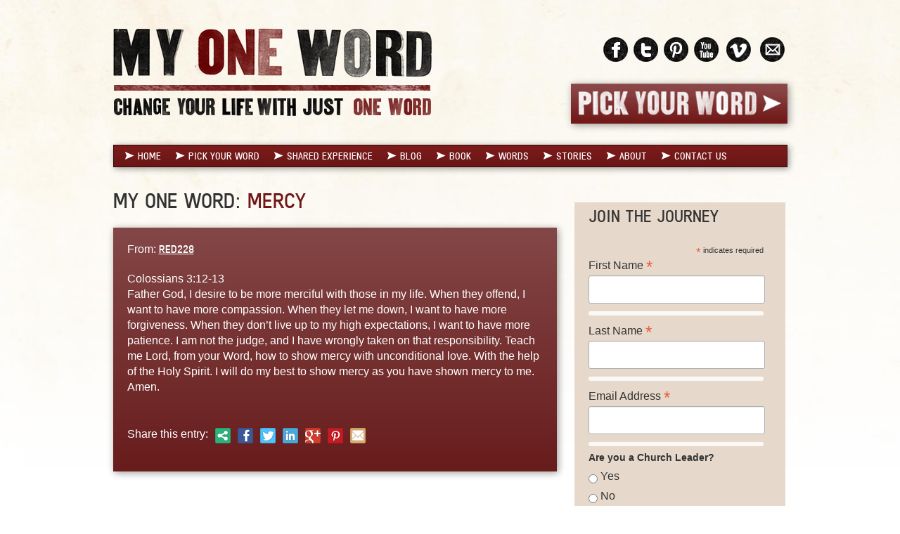

--- FILE ---
content_type: text/html; charset=UTF-8
request_url: https://myoneword.org/word/red228-mercy/
body_size: 10362
content:
<!DOCTYPE html>
<html lang="en-US">
<head>
	<meta charset="UTF-8" />
	<title>
		MERCY &laquo; 		My One Word	</title>
	
<script id="mcjs">!function(c,h,i,m,p){m=c.createElement(h),p=c.getElementsByTagName(h)[0],m.async=1,m.src=i,p.parentNode.insertBefore(m,p)}(document,"script","https://chimpstatic.com/mcjs-connected/js/users/833e820d40e8b571dd796eb08/0d9875a4f2ded886c8a0c972b.js");</script>
	<link rel="shortcut icon" type="image/x-icon" href="https://myoneword.org/wp-content/themes/mow/assets/ico/favicon.ico">
	<link rel="icon" type="image/ico" href="https://myoneword.org/wp-content/themes/mow/assets/ico/favicon.ico">
	<link rel="apple-touch-icon-precomposed" sizes="144x144" href="https://myoneword.org/wp-content/themes/mow/assets/ico/apple-touch-icon-144-precomposed.png">
	<link rel="apple-touch-icon-precomposed" sizes="114x114" href="https://myoneword.org/wp-content/themes/mow/assets/ico/apple-touch-icon-114-precomposed.png">
	<link rel="apple-touch-icon-precomposed" sizes="72x72" href="https://myoneword.org/wp-content/themes/mow/assets/ico/apple-touch-icon-72-precomposed.png">
	<link rel="apple-touch-icon-precomposed" href="https://myoneword.org/wp-content/themes/mow/assets/ico/ico/apple-touch-icon-57-precomposed.png">
	<link rel="pingback" href="https://myoneword.org/xmlrpc.php" />
	<meta name="viewport" content="width=device-width, initial-scale=1.0">
	<!--[if lt IE 9]>
		<script src="http://html5shiv.googlecode.com/svn/trunk/html5.js"></script>
	<![endif]-->
	<meta name='robots' content='max-image-preview:large' />
<link rel='dns-prefetch' href='//ajax.googleapis.com' />
<link rel='dns-prefetch' href='//w.sharethis.com' />
<link rel='dns-prefetch' href='//www.googletagmanager.com' />
<script type="text/javascript">
/* <![CDATA[ */
window._wpemojiSettings = {"baseUrl":"https:\/\/s.w.org\/images\/core\/emoji\/14.0.0\/72x72\/","ext":".png","svgUrl":"https:\/\/s.w.org\/images\/core\/emoji\/14.0.0\/svg\/","svgExt":".svg","source":{"concatemoji":"https:\/\/myoneword.org\/wp-includes\/js\/wp-emoji-release.min.js?ver=6.4.7"}};
/*! This file is auto-generated */
!function(i,n){var o,s,e;function c(e){try{var t={supportTests:e,timestamp:(new Date).valueOf()};sessionStorage.setItem(o,JSON.stringify(t))}catch(e){}}function p(e,t,n){e.clearRect(0,0,e.canvas.width,e.canvas.height),e.fillText(t,0,0);var t=new Uint32Array(e.getImageData(0,0,e.canvas.width,e.canvas.height).data),r=(e.clearRect(0,0,e.canvas.width,e.canvas.height),e.fillText(n,0,0),new Uint32Array(e.getImageData(0,0,e.canvas.width,e.canvas.height).data));return t.every(function(e,t){return e===r[t]})}function u(e,t,n){switch(t){case"flag":return n(e,"\ud83c\udff3\ufe0f\u200d\u26a7\ufe0f","\ud83c\udff3\ufe0f\u200b\u26a7\ufe0f")?!1:!n(e,"\ud83c\uddfa\ud83c\uddf3","\ud83c\uddfa\u200b\ud83c\uddf3")&&!n(e,"\ud83c\udff4\udb40\udc67\udb40\udc62\udb40\udc65\udb40\udc6e\udb40\udc67\udb40\udc7f","\ud83c\udff4\u200b\udb40\udc67\u200b\udb40\udc62\u200b\udb40\udc65\u200b\udb40\udc6e\u200b\udb40\udc67\u200b\udb40\udc7f");case"emoji":return!n(e,"\ud83e\udef1\ud83c\udffb\u200d\ud83e\udef2\ud83c\udfff","\ud83e\udef1\ud83c\udffb\u200b\ud83e\udef2\ud83c\udfff")}return!1}function f(e,t,n){var r="undefined"!=typeof WorkerGlobalScope&&self instanceof WorkerGlobalScope?new OffscreenCanvas(300,150):i.createElement("canvas"),a=r.getContext("2d",{willReadFrequently:!0}),o=(a.textBaseline="top",a.font="600 32px Arial",{});return e.forEach(function(e){o[e]=t(a,e,n)}),o}function t(e){var t=i.createElement("script");t.src=e,t.defer=!0,i.head.appendChild(t)}"undefined"!=typeof Promise&&(o="wpEmojiSettingsSupports",s=["flag","emoji"],n.supports={everything:!0,everythingExceptFlag:!0},e=new Promise(function(e){i.addEventListener("DOMContentLoaded",e,{once:!0})}),new Promise(function(t){var n=function(){try{var e=JSON.parse(sessionStorage.getItem(o));if("object"==typeof e&&"number"==typeof e.timestamp&&(new Date).valueOf()<e.timestamp+604800&&"object"==typeof e.supportTests)return e.supportTests}catch(e){}return null}();if(!n){if("undefined"!=typeof Worker&&"undefined"!=typeof OffscreenCanvas&&"undefined"!=typeof URL&&URL.createObjectURL&&"undefined"!=typeof Blob)try{var e="postMessage("+f.toString()+"("+[JSON.stringify(s),u.toString(),p.toString()].join(",")+"));",r=new Blob([e],{type:"text/javascript"}),a=new Worker(URL.createObjectURL(r),{name:"wpTestEmojiSupports"});return void(a.onmessage=function(e){c(n=e.data),a.terminate(),t(n)})}catch(e){}c(n=f(s,u,p))}t(n)}).then(function(e){for(var t in e)n.supports[t]=e[t],n.supports.everything=n.supports.everything&&n.supports[t],"flag"!==t&&(n.supports.everythingExceptFlag=n.supports.everythingExceptFlag&&n.supports[t]);n.supports.everythingExceptFlag=n.supports.everythingExceptFlag&&!n.supports.flag,n.DOMReady=!1,n.readyCallback=function(){n.DOMReady=!0}}).then(function(){return e}).then(function(){var e;n.supports.everything||(n.readyCallback(),(e=n.source||{}).concatemoji?t(e.concatemoji):e.wpemoji&&e.twemoji&&(t(e.twemoji),t(e.wpemoji)))}))}((window,document),window._wpemojiSettings);
/* ]]> */
</script>
<style id='wp-emoji-styles-inline-css' type='text/css'>

	img.wp-smiley, img.emoji {
		display: inline !important;
		border: none !important;
		box-shadow: none !important;
		height: 1em !important;
		width: 1em !important;
		margin: 0 0.07em !important;
		vertical-align: -0.1em !important;
		background: none !important;
		padding: 0 !important;
	}
</style>
<link rel='stylesheet' id='wp-block-library-css' href='https://myoneword.org/wp-includes/css/dist/block-library/style.min.css?ver=6.4.7' type='text/css' media='all' />
<style id='classic-theme-styles-inline-css' type='text/css'>
/*! This file is auto-generated */
.wp-block-button__link{color:#fff;background-color:#32373c;border-radius:9999px;box-shadow:none;text-decoration:none;padding:calc(.667em + 2px) calc(1.333em + 2px);font-size:1.125em}.wp-block-file__button{background:#32373c;color:#fff;text-decoration:none}
</style>
<style id='global-styles-inline-css' type='text/css'>
body{--wp--preset--color--black: #000000;--wp--preset--color--cyan-bluish-gray: #abb8c3;--wp--preset--color--white: #ffffff;--wp--preset--color--pale-pink: #f78da7;--wp--preset--color--vivid-red: #cf2e2e;--wp--preset--color--luminous-vivid-orange: #ff6900;--wp--preset--color--luminous-vivid-amber: #fcb900;--wp--preset--color--light-green-cyan: #7bdcb5;--wp--preset--color--vivid-green-cyan: #00d084;--wp--preset--color--pale-cyan-blue: #8ed1fc;--wp--preset--color--vivid-cyan-blue: #0693e3;--wp--preset--color--vivid-purple: #9b51e0;--wp--preset--gradient--vivid-cyan-blue-to-vivid-purple: linear-gradient(135deg,rgba(6,147,227,1) 0%,rgb(155,81,224) 100%);--wp--preset--gradient--light-green-cyan-to-vivid-green-cyan: linear-gradient(135deg,rgb(122,220,180) 0%,rgb(0,208,130) 100%);--wp--preset--gradient--luminous-vivid-amber-to-luminous-vivid-orange: linear-gradient(135deg,rgba(252,185,0,1) 0%,rgba(255,105,0,1) 100%);--wp--preset--gradient--luminous-vivid-orange-to-vivid-red: linear-gradient(135deg,rgba(255,105,0,1) 0%,rgb(207,46,46) 100%);--wp--preset--gradient--very-light-gray-to-cyan-bluish-gray: linear-gradient(135deg,rgb(238,238,238) 0%,rgb(169,184,195) 100%);--wp--preset--gradient--cool-to-warm-spectrum: linear-gradient(135deg,rgb(74,234,220) 0%,rgb(151,120,209) 20%,rgb(207,42,186) 40%,rgb(238,44,130) 60%,rgb(251,105,98) 80%,rgb(254,248,76) 100%);--wp--preset--gradient--blush-light-purple: linear-gradient(135deg,rgb(255,206,236) 0%,rgb(152,150,240) 100%);--wp--preset--gradient--blush-bordeaux: linear-gradient(135deg,rgb(254,205,165) 0%,rgb(254,45,45) 50%,rgb(107,0,62) 100%);--wp--preset--gradient--luminous-dusk: linear-gradient(135deg,rgb(255,203,112) 0%,rgb(199,81,192) 50%,rgb(65,88,208) 100%);--wp--preset--gradient--pale-ocean: linear-gradient(135deg,rgb(255,245,203) 0%,rgb(182,227,212) 50%,rgb(51,167,181) 100%);--wp--preset--gradient--electric-grass: linear-gradient(135deg,rgb(202,248,128) 0%,rgb(113,206,126) 100%);--wp--preset--gradient--midnight: linear-gradient(135deg,rgb(2,3,129) 0%,rgb(40,116,252) 100%);--wp--preset--font-size--small: 13px;--wp--preset--font-size--medium: 20px;--wp--preset--font-size--large: 36px;--wp--preset--font-size--x-large: 42px;--wp--preset--spacing--20: 0.44rem;--wp--preset--spacing--30: 0.67rem;--wp--preset--spacing--40: 1rem;--wp--preset--spacing--50: 1.5rem;--wp--preset--spacing--60: 2.25rem;--wp--preset--spacing--70: 3.38rem;--wp--preset--spacing--80: 5.06rem;--wp--preset--shadow--natural: 6px 6px 9px rgba(0, 0, 0, 0.2);--wp--preset--shadow--deep: 12px 12px 50px rgba(0, 0, 0, 0.4);--wp--preset--shadow--sharp: 6px 6px 0px rgba(0, 0, 0, 0.2);--wp--preset--shadow--outlined: 6px 6px 0px -3px rgba(255, 255, 255, 1), 6px 6px rgba(0, 0, 0, 1);--wp--preset--shadow--crisp: 6px 6px 0px rgba(0, 0, 0, 1);}:where(.is-layout-flex){gap: 0.5em;}:where(.is-layout-grid){gap: 0.5em;}body .is-layout-flow > .alignleft{float: left;margin-inline-start: 0;margin-inline-end: 2em;}body .is-layout-flow > .alignright{float: right;margin-inline-start: 2em;margin-inline-end: 0;}body .is-layout-flow > .aligncenter{margin-left: auto !important;margin-right: auto !important;}body .is-layout-constrained > .alignleft{float: left;margin-inline-start: 0;margin-inline-end: 2em;}body .is-layout-constrained > .alignright{float: right;margin-inline-start: 2em;margin-inline-end: 0;}body .is-layout-constrained > .aligncenter{margin-left: auto !important;margin-right: auto !important;}body .is-layout-constrained > :where(:not(.alignleft):not(.alignright):not(.alignfull)){max-width: var(--wp--style--global--content-size);margin-left: auto !important;margin-right: auto !important;}body .is-layout-constrained > .alignwide{max-width: var(--wp--style--global--wide-size);}body .is-layout-flex{display: flex;}body .is-layout-flex{flex-wrap: wrap;align-items: center;}body .is-layout-flex > *{margin: 0;}body .is-layout-grid{display: grid;}body .is-layout-grid > *{margin: 0;}:where(.wp-block-columns.is-layout-flex){gap: 2em;}:where(.wp-block-columns.is-layout-grid){gap: 2em;}:where(.wp-block-post-template.is-layout-flex){gap: 1.25em;}:where(.wp-block-post-template.is-layout-grid){gap: 1.25em;}.has-black-color{color: var(--wp--preset--color--black) !important;}.has-cyan-bluish-gray-color{color: var(--wp--preset--color--cyan-bluish-gray) !important;}.has-white-color{color: var(--wp--preset--color--white) !important;}.has-pale-pink-color{color: var(--wp--preset--color--pale-pink) !important;}.has-vivid-red-color{color: var(--wp--preset--color--vivid-red) !important;}.has-luminous-vivid-orange-color{color: var(--wp--preset--color--luminous-vivid-orange) !important;}.has-luminous-vivid-amber-color{color: var(--wp--preset--color--luminous-vivid-amber) !important;}.has-light-green-cyan-color{color: var(--wp--preset--color--light-green-cyan) !important;}.has-vivid-green-cyan-color{color: var(--wp--preset--color--vivid-green-cyan) !important;}.has-pale-cyan-blue-color{color: var(--wp--preset--color--pale-cyan-blue) !important;}.has-vivid-cyan-blue-color{color: var(--wp--preset--color--vivid-cyan-blue) !important;}.has-vivid-purple-color{color: var(--wp--preset--color--vivid-purple) !important;}.has-black-background-color{background-color: var(--wp--preset--color--black) !important;}.has-cyan-bluish-gray-background-color{background-color: var(--wp--preset--color--cyan-bluish-gray) !important;}.has-white-background-color{background-color: var(--wp--preset--color--white) !important;}.has-pale-pink-background-color{background-color: var(--wp--preset--color--pale-pink) !important;}.has-vivid-red-background-color{background-color: var(--wp--preset--color--vivid-red) !important;}.has-luminous-vivid-orange-background-color{background-color: var(--wp--preset--color--luminous-vivid-orange) !important;}.has-luminous-vivid-amber-background-color{background-color: var(--wp--preset--color--luminous-vivid-amber) !important;}.has-light-green-cyan-background-color{background-color: var(--wp--preset--color--light-green-cyan) !important;}.has-vivid-green-cyan-background-color{background-color: var(--wp--preset--color--vivid-green-cyan) !important;}.has-pale-cyan-blue-background-color{background-color: var(--wp--preset--color--pale-cyan-blue) !important;}.has-vivid-cyan-blue-background-color{background-color: var(--wp--preset--color--vivid-cyan-blue) !important;}.has-vivid-purple-background-color{background-color: var(--wp--preset--color--vivid-purple) !important;}.has-black-border-color{border-color: var(--wp--preset--color--black) !important;}.has-cyan-bluish-gray-border-color{border-color: var(--wp--preset--color--cyan-bluish-gray) !important;}.has-white-border-color{border-color: var(--wp--preset--color--white) !important;}.has-pale-pink-border-color{border-color: var(--wp--preset--color--pale-pink) !important;}.has-vivid-red-border-color{border-color: var(--wp--preset--color--vivid-red) !important;}.has-luminous-vivid-orange-border-color{border-color: var(--wp--preset--color--luminous-vivid-orange) !important;}.has-luminous-vivid-amber-border-color{border-color: var(--wp--preset--color--luminous-vivid-amber) !important;}.has-light-green-cyan-border-color{border-color: var(--wp--preset--color--light-green-cyan) !important;}.has-vivid-green-cyan-border-color{border-color: var(--wp--preset--color--vivid-green-cyan) !important;}.has-pale-cyan-blue-border-color{border-color: var(--wp--preset--color--pale-cyan-blue) !important;}.has-vivid-cyan-blue-border-color{border-color: var(--wp--preset--color--vivid-cyan-blue) !important;}.has-vivid-purple-border-color{border-color: var(--wp--preset--color--vivid-purple) !important;}.has-vivid-cyan-blue-to-vivid-purple-gradient-background{background: var(--wp--preset--gradient--vivid-cyan-blue-to-vivid-purple) !important;}.has-light-green-cyan-to-vivid-green-cyan-gradient-background{background: var(--wp--preset--gradient--light-green-cyan-to-vivid-green-cyan) !important;}.has-luminous-vivid-amber-to-luminous-vivid-orange-gradient-background{background: var(--wp--preset--gradient--luminous-vivid-amber-to-luminous-vivid-orange) !important;}.has-luminous-vivid-orange-to-vivid-red-gradient-background{background: var(--wp--preset--gradient--luminous-vivid-orange-to-vivid-red) !important;}.has-very-light-gray-to-cyan-bluish-gray-gradient-background{background: var(--wp--preset--gradient--very-light-gray-to-cyan-bluish-gray) !important;}.has-cool-to-warm-spectrum-gradient-background{background: var(--wp--preset--gradient--cool-to-warm-spectrum) !important;}.has-blush-light-purple-gradient-background{background: var(--wp--preset--gradient--blush-light-purple) !important;}.has-blush-bordeaux-gradient-background{background: var(--wp--preset--gradient--blush-bordeaux) !important;}.has-luminous-dusk-gradient-background{background: var(--wp--preset--gradient--luminous-dusk) !important;}.has-pale-ocean-gradient-background{background: var(--wp--preset--gradient--pale-ocean) !important;}.has-electric-grass-gradient-background{background: var(--wp--preset--gradient--electric-grass) !important;}.has-midnight-gradient-background{background: var(--wp--preset--gradient--midnight) !important;}.has-small-font-size{font-size: var(--wp--preset--font-size--small) !important;}.has-medium-font-size{font-size: var(--wp--preset--font-size--medium) !important;}.has-large-font-size{font-size: var(--wp--preset--font-size--large) !important;}.has-x-large-font-size{font-size: var(--wp--preset--font-size--x-large) !important;}
.wp-block-navigation a:where(:not(.wp-element-button)){color: inherit;}
:where(.wp-block-post-template.is-layout-flex){gap: 1.25em;}:where(.wp-block-post-template.is-layout-grid){gap: 1.25em;}
:where(.wp-block-columns.is-layout-flex){gap: 2em;}:where(.wp-block-columns.is-layout-grid){gap: 2em;}
.wp-block-pullquote{font-size: 1.5em;line-height: 1.6;}
</style>
<link rel='stylesheet' id='fancybox-css' href='https://myoneword.org/wp-content/themes/mow/js/fancybox/jquery.fancybox.css?ver=1.1' type='text/css' media='all' />
<link rel='stylesheet' id='flexslider-css' href='https://myoneword.org/wp-content/themes/mow/js/flexslider/flexslider.css?ver=1.1' type='text/css' media='all' />
<link rel='stylesheet' id='customscrollbar-css' href='https://myoneword.org/wp-content/themes/mow/js/customscrollbar/jquery.mCustomScrollbar.css?ver=1.1' type='text/css' media='all' />
<link rel='stylesheet' id='minified-css' href='https://myoneword.org/wp-content/themes/mow/assets/css/main.min.css?ver=1.1' type='text/css' media='all' />
<link rel='stylesheet' id='responsive-css' href='https://myoneword.org/wp-content/themes/mow/assets/css/responsive.min.css?ver=1.1' type='text/css' media='all' />
<script type="text/javascript" src="https://ajax.googleapis.com/ajax/libs/jquery/1.8.2/jquery.min.js?ver=1.1" id="jquery-js"></script>
<script type="text/javascript" src="https://ajax.googleapis.com/ajax/libs/jqueryui/1.9.0/jquery-ui.min.js?ver=1.1" id="jquery-ui-js"></script>
<script type="text/javascript" src="https://myoneword.org/wp-content/themes/mow/js/lib.pack.js?ver=1.1" id="library-js"></script>
<script type="text/javascript" src="https://myoneword.org/wp-content/themes/mow/js/vars.js?ver=1.1" id="vars-js"></script>

<!-- Google Analytics snippet added by Site Kit -->
<script type="text/javascript" src="https://www.googletagmanager.com/gtag/js?id=UA-247629254-1" id="google_gtagjs-js" async></script>
<script type="text/javascript" id="google_gtagjs-js-after">
/* <![CDATA[ */
window.dataLayer = window.dataLayer || [];function gtag(){dataLayer.push(arguments);}
gtag('set', 'linker', {"domains":["myoneword.org"]} );
gtag("js", new Date());
gtag("set", "developer_id.dZTNiMT", true);
gtag("config", "UA-247629254-1", {"anonymize_ip":true});
gtag("config", "G-MF32VW6E2R");
/* ]]> */
</script>

<!-- End Google Analytics snippet added by Site Kit -->
<link rel="https://api.w.org/" href="https://myoneword.org/wp-json/" /><link rel="alternate" type="application/json+oembed" href="https://myoneword.org/wp-json/oembed/1.0/embed?url=https%3A%2F%2Fmyoneword.org%2Fword%2Fred228-mercy%2F" />
<link rel="alternate" type="text/xml+oembed" href="https://myoneword.org/wp-json/oembed/1.0/embed?url=https%3A%2F%2Fmyoneword.org%2Fword%2Fred228-mercy%2F&#038;format=xml" />
<meta name="generator" content="Site Kit by Google 1.115.0" />	<link rel="canonical" href="https://myoneword.org/word/red228-mercy/">

<!-- Google Tag Manager snippet added by Site Kit -->
<script type="text/javascript">
/* <![CDATA[ */

			( function( w, d, s, l, i ) {
				w[l] = w[l] || [];
				w[l].push( {'gtm.start': new Date().getTime(), event: 'gtm.js'} );
				var f = d.getElementsByTagName( s )[0],
					j = d.createElement( s ), dl = l != 'dataLayer' ? '&l=' + l : '';
				j.async = true;
				j.src = 'https://www.googletagmanager.com/gtm.js?id=' + i + dl;
				f.parentNode.insertBefore( j, f );
			} )( window, document, 'script', 'dataLayer', 'GTM-N9WVKR3' );
			
/* ]]> */
</script>

<!-- End Google Tag Manager snippet added by Site Kit -->
		<style type="text/css" id="wp-custom-css">
			.post p { 
line-height: 1.5em;
padding-bottom: 15px;
} 		</style>
			<noscript><link rel="stylesheet" href="https://myoneword.org/wp-content/themes/mow/assets/css/noscript.css" type="text/css" media="all"></noscript>
</head>

<!--[if lt IE 7 ]> <body data-background="https://myoneword.org/wp-content/uploads/2012/12/bg_body.jpg" class="word-template-default single single-word postid-2602 ie6 red228-mercy"> <![endif]-->
<!--[if IE 7 ]>    <body data-background="https://myoneword.org/wp-content/uploads/2012/12/bg_body.jpg" class="word-template-default single single-word postid-2602 ie7 red228-mercy"> <![endif]-->
<!--[if IE 8 ]>    <body data-background="https://myoneword.org/wp-content/uploads/2012/12/bg_body.jpg" class="word-template-default single single-word postid-2602 ie8 red228-mercy"><![endif]-->
<!--[if IE 9 ]>    <body data-background="https://myoneword.org/wp-content/uploads/2012/12/bg_body.jpg" class="word-template-default single single-word postid-2602 ie9 red228-mercy"> <![endif]-->
<!--[if (gt IE 9)|!(IE)]><!-->
<body data-background="https://myoneword.org/wp-content/uploads/2012/12/bg_body.jpg" class="word-template-default single single-word postid-2602 red228-mercy">
<!--<![endif]-->

<header class="banner">
	<section class="container">
		<div class="branding row">
	<div class="logo span7"><a href="https://myoneword.org"><img alt="My One Word" src="https://myoneword.org/wp-content/uploads/2012/12/myoneword_logo.png" /></a></div>
	<div class="social-header span5">
		<div class="social-media group hidden-phone"><ul class="social"><li><a href="https://www.facebook.com/myoneword" target="_blank"><img src="https://myoneword.org/wp-content/uploads/2012/12/social_facebook.png" /></a></li><li><a href="https://twitter.com/myoneword" target="_blank"><img src="https://myoneword.org/wp-content/uploads/2012/12/social_twitter.png" /></a></li><li><a href="http://pinterest.com/myoneword" target="_blank"><img src="https://myoneword.org/wp-content/uploads/2012/12/social_pinterest.png" /></a></li><li><a href="http://www.youtube.com/user/ThisIsMyOneWord" target="_blank"><img src="https://myoneword.org/wp-content/uploads/2012/12/social_youtube.png" /></a></li><li><a href="http://www.vimeo.com/MyOneWord" target="_blank"><img src="https://myoneword.org/wp-content/uploads/2012/12/vimeo_icon.png" /></a></li><li><a href="mailto:booking@myoneword.org" target="_blank"><img src="https://myoneword.org/wp-content/uploads/2012/12/email_icon.png" /></a></li></ul></div>
		<div class="pick-word-link"><a href="https://myoneword.org/pick-your-word/"><img src="https://myoneword.org/wp-content/uploads/2012/12/pick-your-word_btn.png" /></a></div>
	</div>
</div>		<div class="row">
	<div class="navbar span12">
	  <div class="navbar-inner">
	  <a class="btn btn-navbar" data-toggle="collapse" data-target=".nav-collapse">
		<span class="icon-bar"></span>
		<span class="icon-bar"></span>
		<span class="icon-bar"></span>
	  </a>
	  <nav id="nav-main" class="nav-collapse" role="navigation">
		<ul id="menu-primary" class="nav"><li class="menu-home"><a href="https://myoneword.org/"><span></span>Home</a></li>
<li class="menu-pick-your-word"><a href="https://myoneword.org/pick-your-word/"><span></span>Pick Your Word</a></li>
<li class="menu-shared-experience"><a href="https://myoneword.org/shared-experience/"><span></span>Shared Experience</a></li>
<li class="menu-blog"><a href="https://myoneword.org/blog/"><span></span>Blog</a></li>
<li class="menu-book"><a href="https://myoneword.org/book/"><span></span>Book</a></li>
<li class="menu-words"><a href="https://myoneword.org/word/"><span></span>Words</a></li>
<li class="menu-stories"><a href="https://myoneword.org/stories/"><span></span>Stories</a></li>
<li class="dropdown menu-about"><a class="dropdown-toggle" data-toggle="dropdown" data-target="#" href="#"><span></span>About <b class="caret"></b></a>
<ul class="dropdown-menu">
	<li class="menu-about-us"><a href="https://myoneword.org/about/"><span></span>About Us</a></li>
	<li class="menu-press"><a href="https://myoneword.org/press/"><span></span>Press</a></li>
	<li class="menu-privacy"><a rel="privacy-policy" href="https://myoneword.org/about/privacy/"><span></span>Privacy</a></li>
</ul>
</li>
<li class="menu-contact-us"><a href="https://myoneword.org/contact-us/"><span></span>Contact Us</a></li>
</ul>	  </nav>
	</div>
  </div>
</div>	</section>
</header>
<div class="container">
<div class="main row">

   <section class="word span8"> <article id="post-2602" class="row post-2602 word type-word status-publish hentry word_tags-mercy">
	<div class="span8 the-content group"> 
		<h2 class="entry-title">My One Word: <span>MERCY</span></h2>
		<div class="my-word featured"><div class="group"><div class="user">From: <span><a href="https://myoneword.org/word/red228-mercy/">Red228</a></span></div><div class="content"><p>Colossians 3:12-13<br />
Father God, I desire to be more merciful with those in my life.  When they offend, I want to have more compassion.  When they let me down, I want to have more forgiveness. When they don&#8217;t live up to my high expectations, I want to have more patience. I am not the judge, and I have wrongly taken on that responsibility.  Teach me Lord, from your Word, how to show mercy with unconditional love. With the help of the Holy Spirit. I will do my best to show mercy as you have shown mercy to me.  Amen.</p>
</div></div><div class="share-this"><div>Share this entry: </div><span class="st_sharethis_custom" displayText="ShareThis" st_title="MERCY" st_url="https://myoneword.org/word/red228-mercy/"></span><span class="st_facebook_custom" displayText="Facebook" st_title="MERCY" st_url="https://myoneword.org/word/red228-mercy/"></span><span class="st_twitter_custom" displayText="Tweet" st_title="MERCY" st_url="https://myoneword.org/word/red228-mercy/"></span><span class="st_linkedin_custom" displayText="LinkedIn" st_title="MERCY" st_url="https://myoneword.org/word/red228-mercy/"></span><span class="st_googleplus_custom" displayText="Google +" st_title="MERCY" st_url="https://myoneword.org/word/red228-mercy/"></span><span class="st_pinterest_custom" displayText="Pinterest" st_title="MERCY" st_url="https://myoneword.org/word/red228-mercy/"></span><span class="st_email_custom" displayText="Email" st_title="MERCY" st_url="https://myoneword.org/word/red228-mercy/"></span></div></div>		
					<h2 class="entry-title">Others Who Picked: <span>MERCY</span></h2>
			<div class="related row-fluid"><div class="my-word box span6"><div class="user">From: <span><a href="https://myoneword.org/word/your-friend-mercy/">Your Friend</a></span></div><div class="excerpt"><p>MERCY is my One Word.  I want to focus on being more kind and compassionate to myself and to others as we always fall&hellip; <span class="more"><a href="https://myoneword.org/word/your-friend-mercy/"> Read More</a></span></p>
</div></div><div class="my-word box span6"><div class="user">From: <span><a href="https://myoneword.org/word/angieh-mercy/">AngieH</a></span></div><div class="excerpt"><p>I want to be reminded of the mercy God has given me,  the mercy I need to extend to others,  and the mercy I need to&hellip; <span class="more"><a href="https://myoneword.org/word/angieh-mercy/"> Read More</a></span></p>
</div></div></div><div class="related row-fluid"><div class="my-word box span6"><div class="user">From: <span><a href="https://myoneword.org/word/mercy4andbytiff-mercy/">Mercy4andbyTiff</a></span></div><div class="excerpt"><p>Since I am super critical of myself and others.</p>
<p>Verse:  Matthew 5:7 God blesses those who are merciful, for they&hellip; <span class="more"><a href="https://myoneword.org/word/mercy4andbytiff-mercy/"> Read More</a></span></p>
</div></div><div class="my-word box span6"><div class="user">From: <span><a href="https://myoneword.org/word/kimc-mercy/">kimc</a></span></div><div class="excerpt"><p>I went to see the movie Les Miserable and was so moved by Jean Verjean&#8221;s mercy.  There was so much suffering and he&hellip; <span class="more"><a href="https://myoneword.org/word/kimc-mercy/"> Read More</a></span></p>
</div></div></div>				<nav id="post-nav" class="pager">
			<div class="previous"><a href="https://myoneword.org/word">Read More Words</a></div>
		</nav>
	</div>
</article></section>
<aside class="span4">
	<div id="block-4" class="widget widget_block"><!-- Begin Mailchimp Signup Form -->
<link href="//cdn-images.mailchimp.com/embedcode/classic-071822.css" rel="stylesheet" type="text/css">
<style type="text/css">
	#mc_embed_signup{background:#e6d9cb; clear:left; font:14px Helvetica,Arial,sans-serif;  width:300px;}
	/* Add your own Mailchimp form style overrides in your site stylesheet or in this style block.
	   We recommend moving this block and the preceding CSS link to the HEAD of your HTML file. */
</style>
<div id="mc_embed_signup">
    <form action="https://myoneword.us21.list-manage.com/subscribe/post?u=833e820d40e8b571dd796eb08&amp;id=326fcf221b&amp;f_id=0056cbe1f0" method="post" id="mc-embedded-subscribe-form" name="mc-embedded-subscribe-form" class="validate" target="_blank" novalidate="">
        <div id="mc_embed_signup_scroll">
        <h3>Join the Journey</h3>
        <div class="indicates-required"><span class="asterisk">*</span> indicates required</div>
<div class="mc-field-group">
	<label for="mce-FNAME">First Name  <span class="asterisk">*</span>
</label>
	<input type="text" value="" name="FNAME" class="required" id="mce-FNAME" required="">
	<span id="mce-FNAME-HELPERTEXT" class="helper_text"></span>
</div>
<div class="mc-field-group">
	<label for="mce-LNAME">Last Name  <span class="asterisk">*</span>
</label>
	<input type="text" value="" name="LNAME" class="required" id="mce-LNAME" required="">
	<span id="mce-LNAME-HELPERTEXT" class="helper_text"></span>
</div>
<div class="mc-field-group">
	<label for="mce-EMAIL">Email Address  <span class="asterisk">*</span>
</label>
	<input type="email" value="" name="EMAIL" class="required email" id="mce-EMAIL" required="">
	<span id="mce-EMAIL-HELPERTEXT" class="helper_text"></span>
</div>
<div class="mc-field-group input-group">
    <strong>Are you a Church Leader? </strong>
    <ul><li>
    <input type="radio" value="Yes" name="MMERGE4" id="mce-MMERGE4-0">
    <label for="mce-MMERGE4-0">Yes</label>
</li>
<li>
    <input type="radio" value="No" name="MMERGE4" id="mce-MMERGE4-1">
    <label for="mce-MMERGE4-1">No</label>
</li>
</ul>
    <span id="mce-MMERGE4-HELPERTEXT" class="helper_text"></span>
</div>
<div class="mc-field-group input-group">
    <strong>Are you a Group Leader? </strong>
    <ul><li>
    <input type="radio" value="Yes" name="MMERGE5" id="mce-MMERGE5-0">
    <label for="mce-MMERGE5-0">Yes</label>
</li>
<li>
    <input type="radio" value="No" name="MMERGE5" id="mce-MMERGE5-1">
    <label for="mce-MMERGE5-1">No</label>
</li>
</ul>
    <span id="mce-MMERGE5-HELPERTEXT" class="helper_text"></span>
</div>
	<div id="mce-responses" class="clear">
		<div class="response" id="mce-error-response" style="display:none"></div>
		<div class="response" id="mce-success-response" style="display:none"></div>
	</div>    <!-- real people should not fill this in and expect good things - do not remove this or risk form bot signups-->
    <div style="position: absolute; left: -5000px;" aria-hidden="true"><input type="text" name="b_833e820d40e8b571dd796eb08_326fcf221b" tabindex="-1" value=""></div>
    <div class="clear"><input type="submit" value="JOIN" name="subscribe" id="mc-embedded-subscribe" class="button"></div>
    </div>
</form>
</div>
<script type="text/javascript" src="//s3.amazonaws.com/downloads.mailchimp.com/js/mc-validate.js"></script><script type="text/javascript">(function($) {window.fnames = new Array(); window.ftypes = new Array();fnames[0]='EMAIL';ftypes[0]='email';fnames[1]='FNAME';ftypes[1]='text';fnames[2]='LNAME';ftypes[2]='text';fnames[4]='MMERGE4';ftypes[4]='radio';fnames[5]='MMERGE5';ftypes[5]='radio';}(jQuery));var $mcj = jQuery.noConflict(true);</script>
<!--End mc_embed_signup--></div><div id="block-5" class="widget widget_block widget_media_image">
<figure class="wp-block-image size-large"><a href="https://a.co/d/4z4jn81"><img loading="lazy" decoding="async" width="1024" height="1024" src="https://myoneword.org/wp-content/uploads/2022/12/ORDER-YOUR-COPY-1.5k-Clear-1024x1024.png" alt="" class="wp-image-12476" srcset="https://myoneword.org/wp-content/uploads/2022/12/ORDER-YOUR-COPY-1.5k-Clear-1024x1024.png 1024w, https://myoneword.org/wp-content/uploads/2022/12/ORDER-YOUR-COPY-1.5k-Clear-1000x1000.png 1000w, https://myoneword.org/wp-content/uploads/2022/12/ORDER-YOUR-COPY-1.5k-Clear-150x150.png 150w, https://myoneword.org/wp-content/uploads/2022/12/ORDER-YOUR-COPY-1.5k-Clear-768x768.png 768w, https://myoneword.org/wp-content/uploads/2022/12/ORDER-YOUR-COPY-1.5k-Clear.png 1500w" sizes="(max-width: 1024px) 100vw, 1024px" /></a></figure>
</div><div id="categories-3" class="widget widget_categories"><h2 class="widgettitle">Blog Categories</h2>
			<ul>
					<li class="cat-item cat-item-9"><a href="https://myoneword.org/category/arranging-your-life/">Arranging Your Life</a>
</li>
	<li class="cat-item cat-item-21"><a href="https://myoneword.org/category/blog/">Blog</a>
</li>
	<li class="cat-item cat-item-12"><a href="https://myoneword.org/category/creating-a-lens/">Creating A Lens</a>
</li>
	<li class="cat-item cat-item-13"><a href="https://myoneword.org/category/embrace-the-struggle/">Embrace The Struggle</a>
</li>
	<li class="cat-item cat-item-1207"><a href="https://myoneword.org/category/finish-well/">Finish Well</a>
</li>
	<li class="cat-item cat-item-17"><a href="https://myoneword.org/category/gathering-stones/">Gathering Stones</a>
</li>
	<li class="cat-item cat-item-5"><a href="https://myoneword.org/category/homework/">Homework</a>
</li>
	<li class="cat-item cat-item-491"><a href="https://myoneword.org/category/interviews/">Interviews</a>
</li>
	<li class="cat-item cat-item-1652"><a href="https://myoneword.org/category/journaling/">Journaling</a>
</li>
	<li class="cat-item cat-item-11"><a href="https://myoneword.org/category/measuring-sticks/">Measuring Sticks</a>
</li>
	<li class="cat-item cat-item-7"><a href="https://myoneword.org/category/news/">News</a>
</li>
	<li class="cat-item cat-item-15"><a href="https://myoneword.org/category/others/">Others</a>
</li>
	<li class="cat-item cat-item-6"><a href="https://myoneword.org/category/picking-a-word/">Picking a Word</a>
</li>
	<li class="cat-item cat-item-1644"><a href="https://myoneword.org/category/prayers/">Prayers</a>
</li>
	<li class="cat-item cat-item-1649"><a href="https://myoneword.org/category/reflection/">Reflection</a>
</li>
	<li class="cat-item cat-item-8"><a href="https://myoneword.org/category/site-updates/">Site Updates</a>
</li>
	<li class="cat-item cat-item-19"><a href="https://myoneword.org/category/sphere-of-influence/">Sphere of Influence</a>
</li>
	<li class="cat-item cat-item-16"><a href="https://myoneword.org/category/surrender-intervals/">Surrender Intervals</a>
</li>
	<li class="cat-item cat-item-18"><a href="https://myoneword.org/category/the-long-road-ahead/">The Long Road Ahead</a>
</li>
	<li class="cat-item cat-item-14"><a href="https://myoneword.org/category/the-need-for-community/">The Need For Community</a>
</li>
	<li class="cat-item cat-item-1"><a href="https://myoneword.org/category/uncategorized/">Uncategorized</a>
</li>
	<li class="cat-item cat-item-10"><a href="https://myoneword.org/category/videos/">Videos</a>
</li>
	<li class="cat-item cat-item-20"><a href="https://myoneword.org/category/year-in-review/">Year In Review</a>
</li>
			</ul>

			</div><div id="archives-3" class="widget widget_archive"><h2 class="widgettitle">Blog Archives</h2>		<label class="screen-reader-text" for="archives-dropdown-3">Blog Archives</label>
		<select id="archives-dropdown-3" name="archive-dropdown">
			
			<option value="">Select Month</option>
				<option value='https://myoneword.org/2024/02/'> February 2024 </option>
	<option value='https://myoneword.org/2024/01/'> January 2024 </option>
	<option value='https://myoneword.org/2023/12/'> December 2023 </option>
	<option value='https://myoneword.org/2023/11/'> November 2023 </option>
	<option value='https://myoneword.org/2023/10/'> October 2023 </option>
	<option value='https://myoneword.org/2023/09/'> September 2023 </option>
	<option value='https://myoneword.org/2023/08/'> August 2023 </option>
	<option value='https://myoneword.org/2023/07/'> July 2023 </option>
	<option value='https://myoneword.org/2023/05/'> May 2023 </option>
	<option value='https://myoneword.org/2023/03/'> March 2023 </option>
	<option value='https://myoneword.org/2023/02/'> February 2023 </option>
	<option value='https://myoneword.org/2023/01/'> January 2023 </option>
	<option value='https://myoneword.org/2022/12/'> December 2022 </option>
	<option value='https://myoneword.org/2019/01/'> January 2019 </option>
	<option value='https://myoneword.org/2016/01/'> January 2016 </option>
	<option value='https://myoneword.org/2014/10/'> October 2014 </option>
	<option value='https://myoneword.org/2014/09/'> September 2014 </option>
	<option value='https://myoneword.org/2013/12/'> December 2013 </option>
	<option value='https://myoneword.org/2013/10/'> October 2013 </option>
	<option value='https://myoneword.org/2013/09/'> September 2013 </option>
	<option value='https://myoneword.org/2013/07/'> July 2013 </option>
	<option value='https://myoneword.org/2013/06/'> June 2013 </option>
	<option value='https://myoneword.org/2013/05/'> May 2013 </option>
	<option value='https://myoneword.org/2013/04/'> April 2013 </option>
	<option value='https://myoneword.org/2013/03/'> March 2013 </option>
	<option value='https://myoneword.org/2013/02/'> February 2013 </option>
	<option value='https://myoneword.org/2013/01/'> January 2013 </option>
	<option value='https://myoneword.org/2012/12/'> December 2012 </option>
	<option value='https://myoneword.org/2012/06/'> June 2012 </option>
	<option value='https://myoneword.org/2012/05/'> May 2012 </option>
	<option value='https://myoneword.org/2012/04/'> April 2012 </option>
	<option value='https://myoneword.org/2012/01/'> January 2012 </option>
	<option value='https://myoneword.org/2011/12/'> December 2011 </option>
	<option value='https://myoneword.org/2011/11/'> November 2011 </option>
	<option value='https://myoneword.org/2011/10/'> October 2011 </option>
	<option value='https://myoneword.org/2011/09/'> September 2011 </option>
	<option value='https://myoneword.org/2011/08/'> August 2011 </option>
	<option value='https://myoneword.org/2011/07/'> July 2011 </option>
	<option value='https://myoneword.org/2011/06/'> June 2011 </option>
	<option value='https://myoneword.org/2011/05/'> May 2011 </option>
	<option value='https://myoneword.org/2011/04/'> April 2011 </option>
	<option value='https://myoneword.org/2011/03/'> March 2011 </option>
	<option value='https://myoneword.org/2011/02/'> February 2011 </option>
	<option value='https://myoneword.org/2011/01/'> January 2011 </option>
	<option value='https://myoneword.org/2010/12/'> December 2010 </option>
	<option value='https://myoneword.org/2010/11/'> November 2010 </option>
	<option value='https://myoneword.org/2010/10/'> October 2010 </option>
	<option value='https://myoneword.org/2010/09/'> September 2010 </option>
	<option value='https://myoneword.org/2010/08/'> August 2010 </option>
	<option value='https://myoneword.org/2010/07/'> July 2010 </option>
	<option value='https://myoneword.org/2010/06/'> June 2010 </option>
	<option value='https://myoneword.org/2010/05/'> May 2010 </option>
	<option value='https://myoneword.org/2010/04/'> April 2010 </option>
	<option value='https://myoneword.org/2010/03/'> March 2010 </option>
	<option value='https://myoneword.org/2010/02/'> February 2010 </option>
	<option value='https://myoneword.org/2010/01/'> January 2010 </option>

		</select>

			<script type="text/javascript">
/* <![CDATA[ */

(function() {
	var dropdown = document.getElementById( "archives-dropdown-3" );
	function onSelectChange() {
		if ( dropdown.options[ dropdown.selectedIndex ].value !== '' ) {
			document.location.href = this.options[ this.selectedIndex ].value;
		}
	}
	dropdown.onchange = onSelectChange;
})();

/* ]]> */
</script>
</div></aside></div> </div> <footer data-background="https://myoneword.org/wp-content/uploads/2012/12/bg_secondary.jpg" class="latest-words">
	<section class="container">
		<div class="pad-40"><div class="latest-title"><img src="https://myoneword.org/wp-content/themes/mow/assets/img/latest_words.png" /></div>
<div id="word-slider" class="flexslider"><ul class="slides"><li><article class="word"><h2><a href="https://myoneword.org/word/joysmithjoy-joy/">Joy</a></h2><div class="name">joysmithjoy</div><div class="date">12/05/23</div></article></li><li><article class="word"><h2><a href="https://myoneword.org/word/larkin-beauchat-voice/">Voice</a></h2><div class="name">Larkin Beauchat</div><div class="date">3/20/23</div></article></li><li><article class="word"><h2><a href="https://myoneword.org/word/marie59-forgiving/">Forgiving</a></h2><div class="name">#marie59</div><div class="date">3/20/23</div></article></li><li><article class="word"><h2><a href="https://myoneword.org/word/mhystt-again-abundant/">Abundant</a></h2><div class="name">Mhystt (again)</div><div class="date">3/20/23</div></article></li><li><article class="word"><h2><a href="https://myoneword.org/word/nancy-stier-fearless/">Fearless</a></h2><div class="name">Nancy.Stier</div><div class="date">3/20/23</div></article></li><li><article class="word"><h2><a href="https://myoneword.org/word/hannah23-yes/">Yes</a></h2><div class="name">hannah23</div><div class="date">3/20/23</div></article></li><li><article class="word"><h2><a href="https://myoneword.org/word/alaimoanav-trust/">TRUST</a></h2><div class="name">AlaimoanaV</div><div class="date">3/20/23</div></article></li><li><article class="word"><h2><a href="https://myoneword.org/word/moanav-trust/">Trust</a></h2><div class="name">MoanaV</div><div class="date">3/20/23</div></article></li><li><article class="word"><h2><a href="https://myoneword.org/word/sherrimarie60-fresh/">Fresh</a></h2><div class="name">SherriMarie60</div><div class="date">3/20/23</div></article></li><li><article class="word"><h2><a href="https://myoneword.org/word/jennifer-zoucha-forgiveness/">Forgiveness</a></h2><div class="name">Jennifer ZOUCHA</div><div class="date">3/20/23</div></article></li><li><article class="word"><h2><a href="https://myoneword.org/word/dixon-grace/">Grace</a></h2><div class="name">Dixon</div><div class="date">3/20/23</div></article></li><li><article class="word"><h2><a href="https://myoneword.org/word/ange-g-consistency/">Consistency</a></h2><div class="name">Ange G.</div><div class="date">3/20/23</div></article></li><li><article class="word"><h2><a href="https://myoneword.org/word/grammyb-choice/">Choice</a></h2><div class="name">GrammyB</div><div class="date">3/20/23</div></article></li><li><article class="word"><h2><a href="https://myoneword.org/word/grammy-carolyn-intentional/">Intentional</a></h2><div class="name">Grammy Carolyn</div><div class="date">3/20/23</div></article></li><li><article class="word"><h2><a href="https://myoneword.org/word/jemmy-emhwhmcab-bloodbought/">Bloodbought</a></h2><div class="name">Jemmy emhwhmcab</div><div class="date">3/20/23</div></article></li><li><article class="word"><h2><a href="https://myoneword.org/word/laura-b-fearless/">Fearless</a></h2><div class="name">Laura B</div><div class="date">3/20/23</div></article></li></ul></div><div class="pick-word-link"><a href="https://myoneword.org/pick-your-word/"><img src="https://myoneword.org/wp-content/uploads/2012/12/pick-your-word_btn.png" /></a></div></div>
		<div class="footer-nav row">
	<div class="share-this span6 group"><h3>Share This Page:</h3><span class="st_sharethis_custom" displayText="ShareThis" st_title="MERCY" st_url="https://myoneword.org/word/red228-mercy/"></span><span class="st_facebook_custom" displayText="Facebook" st_title="MERCY" st_url="https://myoneword.org/word/red228-mercy/"></span><span class="st_twitter_custom" displayText="Tweet" st_title="MERCY" st_url="https://myoneword.org/word/red228-mercy/"></span><span class="st_linkedin_custom" displayText="LinkedIn" st_title="MERCY" st_url="https://myoneword.org/word/red228-mercy/"></span><span class="st_googleplus_custom" displayText="Google +" st_title="MERCY" st_url="https://myoneword.org/word/red228-mercy/"></span><span class="st_pinterest_custom" displayText="Pinterest" st_title="MERCY" st_url="https://myoneword.org/word/red228-mercy/"></span><span class="st_email_custom" displayText="Email" st_title="MERCY" st_url="https://myoneword.org/word/red228-mercy/"></span></div>
	<div class="footer-menu span6 group"><ul id="menu-footer" class="menu"><li class="menu-press"><a href="https://myoneword.org/press/">Press</a></li>
<li class="menu-contact-us"><a href="https://myoneword.org/contact-us/">Contact Us</a></li>
<li class="menu-privacy"><a rel="privacy-policy" href="https://myoneword.org/about/privacy/">Privacy</a></li>
<li class="menu-terms-of-use"><a href="https://myoneword.org/about/terms-of-use/">Terms of Use</a></li>
</ul></div>
</div>	</section>
	<div class="copyright container">Copyright © 2012-2026 My One Word.</div>
</footer>
		<!-- Google Tag Manager (noscript) snippet added by Site Kit -->
		<noscript>
			<iframe src="https://www.googletagmanager.com/ns.html?id=GTM-N9WVKR3" height="0" width="0" style="display:none;visibility:hidden"></iframe>
		</noscript>
		<!-- End Google Tag Manager (noscript) snippet added by Site Kit -->
		<script type="text/javascript" id="disqus_count-js-extra">
/* <![CDATA[ */
var countVars = {"disqusShortname":"myoneword"};
/* ]]> */
</script>
<script type="text/javascript" src="https://myoneword.org/wp-content/plugins/disqus-comment-system/public/js/comment_count.js?ver=3.0.23" id="disqus_count-js"></script>
<script type="text/javascript" id="disqus_embed-js-extra">
/* <![CDATA[ */
var embedVars = {"disqusConfig":{"integration":"wordpress 3.0.23"},"disqusIdentifier":"2602 http:\/\/myoneword.org\/word\/red228-mercy\/","disqusShortname":"myoneword","disqusTitle":"MERCY","disqusUrl":"https:\/\/myoneword.org\/word\/red228-mercy\/","postId":"2602"};
/* ]]> */
</script>
<script type="text/javascript" src="https://myoneword.org/wp-content/plugins/disqus-comment-system/public/js/comment_embed.js?ver=3.0.23" id="disqus_embed-js"></script>
<script type="text/javascript" src="https://myoneword.org/wp-content/themes/mow/js/functions.js?ver=1.1" id="theme_functions-js"></script>
<script type="text/javascript" src="https://w.sharethis.com/button/buttons.js?ver=1.1" id="sharethis-js"></script>
<script type="text/javascript" src="https://myoneword.org/wp-content/themes/mow/js/st_pub.js?ver=1.1" id="st_pub-js"></script>
</body>
</html>
<!--
Performance optimized by W3 Total Cache. Learn more: https://www.boldgrid.com/w3-total-cache/

Page Caching using disk: enhanced (SSL caching disabled) 

Served from: myoneword.org @ 2026-01-22 06:15:28 by W3 Total Cache
-->